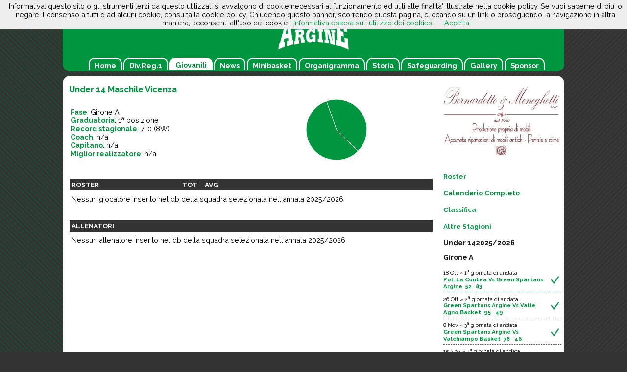

--- FILE ---
content_type: text/html; charset=UTF-8
request_url: http://www.arginebasket.it/team.php?tt=6352&action=view&obj=5558&eid=4
body_size: 4740
content:
<?xml encoding="utf-8" version="1.0"?>
<!DOCTYPE html PUBLIC "-//W3C//DTD XHTML 1.1//EN" 
"http://www.w3.org/TR/xhtml11/DTD/xhtml11.dtd">
<html xmlns="http://www.w3.org/1999/xhtml" xml:lang="it" xmlns:fb="http://www.facebook.com/2008/fbml" xmlns:og="http://opengraphprotocol.org/schema/" >  
<head>

 <meta http-equiv="Content-Type" content="text/html;
charset=UTF-8" />
<link rel="icon" 
      type="image/png" 
      href="favicon.ico" />
	<meta name="robots" content="index, follow" />
	<link rel="shortcut icon" href="/favicon.ico" type="image/x-icon" />
  

<meta 
  name="description" 
  content="A.S.D. Nuovo G.S. L'Argine Basket 2001: Risultati delle squadre, news, classifiche, profili giocatori [Powered by playBASKET.it]" 
/>
<meta 
  name="keywords" 
  content="A.S.D. Nuovo G.S. L'Argine Basket 2001,basket,pallacanestro,campionato,squadre,giovanili"
/>


<meta property="og:title" content="U14 Silver Provinciale" /> 
<meta property="og:type" content="article" />
  <meta property="og:image" content="http://www.arginebasket.it/images/custom/logo-square.png" />
  <link rel="image_src" href="http://www.arginebasket.it/images/custom/logo-square.png" />
<meta property="og:site_name" content="A.S.D. Nuovo G.S. L'Argine Basket 2001" />
<meta property="og:description" content="A.S.D. Nuovo G.S. L'Argine Basket 2001: Risultati delle squadre, news, classifiche, profili giocatori [Powered by playBASKET.it]" /> 
  


	<link rel='stylesheet' type='text/css' href='http://www.arginebasket.it/min/?g=ps.common.css' media='screen' />  

  <link href='http://fonts.googleapis.com/css?family=Raleway:400,700,100' rel='stylesheet' type='text/css' />
<meta http-equiv='X-UA-Compatible' content='IE=9,10,11' />
<meta name='viewport' content='width=device-width, initial-scale=1' />  

	
  
  <script type="text/javascript" src="https://apis.google.com/js/plusone.js"></script>
  
  <script type='text/javascript' src='http://www.arginebasket.it/min/?g=ps.common.js'></script>

<title>A.S.D. Nuovo G.S. L'Argine Basket 2001</title>
</head>
<body>

	<!-- header -->
		<div id="header">
			
    

  
<div id='menu'>

  <a href='http://www.arginebasket.it' rel='home'>  
    <div id='logo_header'><img src='http://www.arginebasket.it/images/custom/logo-header.png'></div>
  </a>  
  <label for='headingTitle' class='headingTitle'><span></span><span></span><span></span></label>
  <input type='checkbox' id='headingTitle' role='button' />  
  <ul>

      <li><a href='http://www.arginebasket.it/index.php' title="Home">Home</a>
      </li>
      <li><a href='team.php?eid=4&amp;obj=203&amp;action=view&amp;mod=hm' title="Div.Reg.1">Div.Reg.1</a>
      </li>
      <li><a href='club.php?action=listall&amp;eid=4&amp;exteid=3&amp;extobj=182&amp;seniority=J' class="active" title="Giovanili">Giovanili</a>
      </li>
      <li><a href='news.php' title="News">News</a>
      </li>
      <li><a href='list.php?type=1&amp;eid=1&amp;obj=3&amp;lang=it' title="Minibasket">Minibasket</a>
      </li>
      <li><a href='view.php?type=4&amp;eid=1&amp;obj=1&amp;id=1&amp;lang=it' title="Organigramma">Organigramma</a>
      </li>
      <li><a href='view.php?type=4&amp;eid=1&amp;obj=1&amp;id=2&amp;lang=it' title="Storia">Storia</a>
      </li>
      <li><a href='view.php?type=4&amp;eid=1&amp;obj=1&amp;id=50&amp;lang=it' title="Safeguarding">Safeguarding</a>
      </li>
      <li><a href='https://www.instagram.com/arginebasket/' title="Gallery">Gallery</a>
      </li>
      <li><a href='sponsor.php' title="Sponsor">Sponsor</a>
      </li>    </ul>
    
  
  </div>  
  <script type="text/javascript">
    var subMenu = 1;
  </script>	</div>
  	<div class="colmask dualcol">
    	<div class="colmid">
  		<div class="colleft">
			  <div class="col1">				
          
<div class='team_item first_item'>
	<h3 class='headline_title'>Under 14 Maschile Vicenza
      </h3>
	<ul>
		<li><a href="calendar.php?lt=3&team=5558&lc=U14&season=2026&lg=1"><b>Fase</b></a>: <i>Girone A</i></li>
		<li><a href="standings.php?lt=3&team=5558&lc=U14&season=2026&lg=1"><b>Graduatoria</b></a>: <i>1&ordf; posizione</i></li>
		<li><b>Record stagionale</b>: <i>7-0 (8W)</i></li>
		<li><b>Coach</b>: <i>n/a</i></li>
		<li><b>Capitano</b>: <i>n/a</i></li>
		<li><a href='#players'><b>Miglior realizzatore</b></a>: <i>n/a</i>
    </li>
	</ul>
        <script type='text/javascript' src='https://www.gstatic.com/charts/loader.js'></script>
        <script type='text/javascript'>
        google.charts.load('current', {'packages':['corechart']});
        google.charts.setOnLoadCallback(drawChart);

          function drawChart() {

            var data = google.visualization.arrayToDataTable([
              [' ', ' '],
              ['Vinte in casa', 4],
              ['Vinte in trasferta', 3],
              ['Perse in trasferta', 0],
              ['Perse in casa', 0]
            ]);

            var options = {
              
              legend: 'none',

              pieStartAngle: 135,
              pieSliceText: 'none',
              slices: {
                0: { color: '00963f' },
                1: { color: '00963f' },
                2: { color: '#ddd' },
                3: { color: '#ddd' }
              }
            };

            var chart = new google.visualization.PieChart(document.getElementById('piechart'));

            chart.draw(data, options);
          }
        </script>
        <div id='piechart' style='margin-top: -40px;'></div>
</div>
<div id="players">


<table class='leagueTeams' cellpadding=0 cellspacing=0>
  <thead style='margin-bottom: 10px;'>
    <tr>
      <th width='30%' class='tableTitle'>
        Roster
      </th>
      <th width='6%' style='text-align: center;'>
        Tot
      </th>
      <th width='6%' style='text-align: center;'>
        Avg
      </th>
      <th colspan=3 width='8%'>
        &nbsp;
      </th>
      <th width='42%'>
        &nbsp;
      </th>    
      <th colspan=3 width='8%'>
        &nbsp;
      </th>
    </tr>
  </thead>
  <tbody>
    <tr><td class='profileName' colspan=11>Nessun giocatore inserito nel db della squadra selezionata
  		nell'annata 2025/2026</td></tr>
  </tbody>
</table>
<table class='leagueTeams' cellpadding=0 cellspacing=0>
  <thead style='margin-bottom: 10px;'>
    <tr>
      <th width='30%' class='tableTitle'>
        Allenatori
      </th>
      <th colspan=4 width='8%'>
        &nbsp;
      </th>
      <th width='42%'>
        &nbsp;
      </th>
      <th colspan=3 width='8%'>
        &nbsp;
      </th>
    </tr>
  </thead>
  <tbody>
    <tr style='padding: 6px;'><td class='profileName' colspan=11>Nessun allenatore inserito nel db della squadra selezionata
		nell'annata 2025/2026</td></tr>
  </tbody>
</table>
  <div id='playerSuggest' style='display:none;' title='Impossibile Segnalare Link'>
    Per poter segnalare il link devi prima effettuare il login
  </div>
</div>





        </div>
        <div class="col2">
          <div class='sponsor' style='padding-top: 0px; margin-top: 12px;'>

        <img src='images/custom/sponsor/benardotto_meneghetti_thumb.jpg' title='Bernardotto & Meneghetti' /></div>

            <div class='team_menu'>
              <ul>
                <li><a href='team.php?obj=5558&mod=rs&action=view&eid=4'>Roster</a></li>
                <li><a href='calendar.php?lt=3&team=5558&lc=U14&season=2026&lg=1'>Calendario Completo</a></li>
                <li><a href='standings.php?lt=3&team=5558&lc=U14&season=2026&lg=1'>Classifica</a></li>
                <li><a href='javascript:void();' id='changeSeasonDialogAnchor'>Altre Stagioni</a>
                  <script type='text/javascript'>
                    var changeSeasonDialog = 1;
                  </script>
                  <div id='changeSeasonDialog' style='display:none;'>
                    <ul>
                      <li><a href='team.php?exteid=3&extobj=182&season=2025&action=listall&eid=4'>2024/2025</a></li>
                      <li><a href='team.php?exteid=3&extobj=182&season=2024&action=listall&eid=4'>2023/2024</a></li>
                      <li><a href='team.php?exteid=3&extobj=182&season=2023&action=listall&eid=4'>2022/2023</a></li>
                      <li><a href='team.php?exteid=3&extobj=182&season=2022&action=listall&eid=4'>2021/2022</a></li>
                      <li><a href='team.php?exteid=3&extobj=182&season=2021&action=listall&eid=4'>2020/2021</a></li>
                      <li><a href='team.php?exteid=3&extobj=182&season=2020&action=listall&eid=4'>2019/2020</a></li>
                      <li><a href='team.php?exteid=3&extobj=182&season=2019&action=listall&eid=4'>2018/2019</a></li>
                      <li><a href='team.php?exteid=3&extobj=182&season=2018&action=listall&eid=4'>2017/2018</a></li>
                      <li><a href='team.php?exteid=3&extobj=182&season=2017&action=listall&eid=4'>2016/2017</a></li>
                      <li><a href='team.php?exteid=3&extobj=182&season=2016&action=listall&eid=4'>2015/2016</a></li>
                      <li><a href='team.php?exteid=3&extobj=182&season=2015&action=listall&eid=4'>2014/2015</a></li>
                      <li><a href='team.php?exteid=3&extobj=182&season=2014&action=listall&eid=4'>2013/2014</a></li>
                      <li><a href='team.php?exteid=3&extobj=182&season=2013&action=listall&eid=4'>2012/2013</a></li>
                      <li><a href='team.php?exteid=3&extobj=182&season=2012&action=listall&eid=4'>2011/2012</a></li>
                      <li><a href='team.php?exteid=3&extobj=182&season=2011&action=listall&eid=4'>2010/2011</a></li>
                      <li><a href='team.php?exteid=3&extobj=182&season=2010&action=listall&eid=4'>2009/2010</a></li>
                      <li><a href='team.php?exteid=3&extobj=182&season=2009&action=listall&eid=4'>2008/2009</a></li>
                      <li><a href='team.php?exteid=3&extobj=182&season=2006&action=listall&eid=4'>2005/2006</a></li>
                      <li><a href='team.php?exteid=3&extobj=182&action=listall&eid=4'>-1/</a></li>
                    </ul>
                  </div>
                </li>      
              </ul>
            </div>      
            <div class='pane_title'>Under 14<span>2025/2026</span></div>            <script type='text/javascript'>
              var slidingMatchList = 1;
              var slidingMatchKey = 0;
            </script>

              <div id='slidingPanelMask'>      
                <div id='slidingMatchList'>
                  <div id='slidingMatchList-0' class='slidingMatchActive slidingMatchPanel'>
                    <div class='pane_title'>Girone A
                    </div>
            <ul class='match_team_list'>
      	        <li>
                  <div class='match_date_round'>18 Ott &raquo; 1<sup>a</sup> giornata di andata
                  </div>
                  <div class='match_list_item'>
                    
                    <div class='match_result_icon'> 
                      <img src='http://www.arginebasket.it/images/icons/match/match_won.png' alt='W' title='Gara Vinta' />
                    </div><a href="http://www.arginebasket.it/match.php?obj=826985&exteid=4&extobj=5558">Pol. La Contea Vs Green Spartans Argine &nbsp;52 &nbsp; 83</a>
                  </div>
                </li>
      	        <li>
                  <div class='match_date_round'>26 Ott &raquo; 2<sup>a</sup> giornata di andata
                  </div>
                  <div class='match_list_item'>
                    
                    <div class='match_result_icon'> 
                      <img src='http://www.arginebasket.it/images/icons/match/match_won.png' alt='W' title='Gara Vinta' />
                    </div><a href="http://www.arginebasket.it/match.php?obj=826991&exteid=4&extobj=5558">Green Spartans Argine Vs Valle Agno Basket &nbsp;95 &nbsp; 49</a>
                  </div>
                </li>
      	        <li>
                  <div class='match_date_round'>8 Nov &raquo; 3<sup>a</sup> giornata di andata
                  </div>
                  <div class='match_list_item'>
                    
                    <div class='match_result_icon'> 
                      <img src='http://www.arginebasket.it/images/icons/match/match_won.png' alt='W' title='Gara Vinta' />
                    </div><a href="http://www.arginebasket.it/match.php?obj=826996&exteid=4&extobj=5558">Green Spartans Argine Vs Valchiampo Basket &nbsp;78 &nbsp; 46</a>
                  </div>
                </li>
      	        <li>
                  <div class='match_date_round'>15 Nov &raquo; 4<sup>a</sup> giornata di andata
                  </div>
                  <div class='match_list_item'>
                    
                    <div class='match_result_icon'> 
                      <img src='http://www.arginebasket.it/images/icons/match/match_won.png' alt='W' title='Gara Vinta' />
                    </div><a href="http://www.arginebasket.it/match.php?obj=827003&exteid=4&extobj=5558">Green Spartans Altavilla Vs Green Spartans Argine &nbsp;54 &nbsp; 69</a>
                  </div>
                </li>
      	        <li>
                  <div class='match_date_round'>29 Nov &raquo; 5<sup>a</sup> giornata di andata
                  </div>
                  <div class='match_list_item'>
                    
                    <div class='match_result_icon'> 
                      <img src='http://www.arginebasket.it/images/icons/match/match_won.png' alt='W' title='Gara Vinta' />
                    </div><a href="http://www.arginebasket.it/match.php?obj=827009&exteid=4&extobj=5558">Green Spartans Argine Vs Basket Marano V.no &nbsp;82 &nbsp; 35</a>
                  </div>
                </li>
      	        <li>
                  <div class='match_date_round'>13 Dic &raquo; 1<sup>a</sup> giornata di ritorno
                  </div>
                  <div class='match_list_item'>
                    
                    <div class='match_result_icon'> 
                      <img src='http://www.arginebasket.it/images/icons/match/match_won.png' alt='W' title='Gara Vinta' />
                    </div><a href="http://www.arginebasket.it/match.php?obj=826986&exteid=4&extobj=5558">Green Spartans Argine Vs Pol. La Contea &nbsp;85 &nbsp; 52</a>
                  </div>
                </li>
      	        <li>
                  <div class='match_date_round'>10 Gen &raquo; 2<sup>a</sup> giornata di ritorno
                  </div>
                  <div class='match_list_item'>
                    
                    <div class='match_result_icon'> 
                      <img src='http://www.arginebasket.it/images/icons/match/match_won.png' alt='W' title='Gara Vinta' />
                    </div><a href="http://www.arginebasket.it/match.php?obj=826992&exteid=4&extobj=5558">Valle Agno Basket Vs Green Spartans Argine &nbsp;43 &nbsp; 75</a>
                  </div>
                </li>
      	        <li class='pre_match'>
                  <div class='match_date_round'>17 Gen &raquo; 3<sup>a</sup> giornata di ritorno
                  </div>
                  <div class='match_list_item'>
                    
                    <div class='match_result_icon'>
                      <img src='http://www.arginebasket.it/images/icons/match/match_coming_up.png' alt='-' title='Gara da Disputare' />
                    </div><a href="http://www.arginebasket.it/match.php?obj=826999&exteid=4&extobj=5558">Valchiampo Basket Vs Green Spartans Argine &nbsp; &nbsp; </a>
                  </div>
                </li>
      	        <li class='pre_match'>
                  <div class='match_date_round'>25 Gen &raquo; 4<sup>a</sup> giornata di ritorno
                  </div>
                  <div class='match_list_item'>
                    
                    <div class='match_result_icon'>
                      <img src='http://www.arginebasket.it/images/icons/match/match_coming_up.png' alt='-' title='Gara da Disputare' />
                    </div><a href="http://www.arginebasket.it/match.php?obj=827006&exteid=4&extobj=5558">Green Spartans Argine Vs Green Spartans Altavilla &nbsp; &nbsp; </a>
                  </div>
                </li>
      	        <li class='pre_match'>
                  <div class='match_date_round'>7 Feb &raquo; 5<sup>a</sup> giornata di ritorno
                  </div>
                  <div class='match_list_item'>
                    
                    <div class='match_result_icon'>
                      <img src='http://www.arginebasket.it/images/icons/match/match_coming_up.png' alt='-' title='Gara da Disputare' />
                    </div><a href="http://www.arginebasket.it/match.php?obj=827012&exteid=4&extobj=5558">Basket Marano V.no Vs Green Spartans Argine &nbsp; &nbsp; </a>
                  </div>
                </li>
            </ul>
                  </div>    </div>
              </div> 
        </div>
      </div>
    </div>			
	</div>
      	<div id="tailer">
		    <div class='login_button'>


      <a id='loginDialogAnchor' href='javascript:void(0);'><img class='login_anchor image_button' src='http://www.arginebasket.it/images/icons/actions/login_off.png' alt='login' /></a><div id='header_login_box'>
<form action="http://www.arginebasket.it/login.php" name="loginbox" method="post">
  <p style='font-style: italic; font-weight: bold;'>Area ad accesso limitato</p>
  <div class='login_input'>
    <div style='float: left; clear: both; width: 100%;'><label style='float: left; width: 100px; font-size: 0.9em; margin-top 2px;'>Username: </label><input style='float: left; width: 160px;' type="text" name="u_name" /></div>
    <div style='float: left; clear: both; margin-top: 12px; width: 100%;'><label style='float: left; width: 100px; font-size: 0.9em; margin-top 4px;'>Password: </label><input style='float: left; width: 160px;' type="password" name="u_pass" /></div>
  </div>
  <div class='login_button'>
    <input style='margin: 20px 20px 0 0; float: right;' type="submit" name="submitLogin" value="Login" />    
  </div>
</form>

</div>
    </div>
  	<p><b>A.S.D. Nuovo G.S. L'Argine Basket 2001</b> <i>powered by <a href="http://www.playbasket.it" alt='playBASKET.it' title='playBASKET.it' target='blank'>playBASKET.it</a>
     &raquo; Servizio <a href='http://www.playbasket.it/siti-internet-per-societa-di-basket' title='Siti internet per societ&agrave; di basket'>Siti Internet per Societ&agrave; di Basket</a></i></p>
     
  	
	</div>

    
  <script type='text/javascript' src='http://www.arginebasket.it/js/cookiechoices.js' ></script>  
  <script type='text/javascript'>
    document.addEventListener('DOMContentLoaded', function(event) {
      cookieChoices.showCookieConsentBar("Informativa: questo sito o gli strumenti terzi da questo utilizzati si avvalgono di cookie necessari al funzionamento ed utili alle finalita' illustrate nella cookie policy. Se vuoi saperne di piu' o negare il consenso a tutti o ad alcuni cookie, consulta la cookie policy. Chiudendo questo banner, scorrendo questa pagina, cliccando su un link o proseguendo la navigazione in altra maniera, acconsenti all'uso dei cookie.",
          'Accetta', "Informativa estesa sull'utilizzo dei cookies", 'http://www.arginebasket.it/cookie.php');
    });
  </script>
    
  <script type='text/javascript'>startSiteFX();</script>
  <script async src="https://www.googletagmanager.com/gtag/js?id=UA-6993607-7"></script>
<script>
  window.dataLayer = window.dataLayer || [];
  function gtag(){dataLayer.push(arguments);}
  gtag('js', new Date());

  gtag('config', 'UA-6993607-7');
</script>  
  
<div id="fb-root"></div>
<script>(function(d, s, id) {
  var js, fjs = d.getElementsByTagName(s)[0];
  if (d.getElementById(id)) return;
  js = d.createElement(s); js.id = id;
  js.src = "//connect.facebook.net/it_IT/sdk.js#xfbml=1&version=v2.4&appId=134779449897298";
  fjs.parentNode.insertBefore(js, fjs);
}(document, 'script', 'facebook-jssdk'));</script>

</body>
</html>

--- FILE ---
content_type: text/css; charset=UTF-8
request_url: http://www.arginebasket.it/min/?g=ps.common.css
body_size: 15103
content:
body{margin:0;padding:0;border:0;width:98%;font-size:0.8em !important;margin-left:1%;margin-right:1%;.colleft div.sponsor
img{width:100%}}@media screen and (min-width: 480px){body{margin:0;padding:0;border:0;width:98%;font-size:0.8em !important;margin-left:1%;margin-right:1%}}@media screen and (min-width: 600px){body{margin:0;padding:0;border:0;width:98%;font-size:0.8em !important;margin-left:1%;margin-right:1%}}@media screen and (min-width: 768px){body{margin:0;padding:0;border:0;width:98%;font-size:0.8em !important;margin-left:1%;margin-right:1%}}@media screen and (min-width: 768px){body{margin:0;padding:0;border:0;width:98%;font-size:0.8em !important;margin-left:1%;margin-right:1%}}@media screen and (min-width: 1024px){body{margin:0;padding:0;border:0;width:90%;font-size:0.9em !important;margin-left:5%;margin-right:5%}.colleft div.sponsor
img{width:90%}}@media screen and (min-width: 1200px){body{margin:0;padding:0;border:0;width:80%;min-width:600px;font-size:0.9em !important;margin-left:10%;margin-right:10%}.colleft div.sponsor
img{width:80%}}a{}a:hover{text-decoration:none;background-color:transparent}a:hover
img{background-color:transparent}h1,h2,h3{margin:.8em 0 .2em 0;padding:0}p{margin:.4em 0 .8em 0;padding:0}img{margin:10px
0 5px}#ads
img{display:block;padding-top:10px}a.image_anchor:hover{background-color:transparent}#header{background-color:#fff;clear:both;float:left;width:100%}#header{background-repeat:no-repeat no-repeat;border-radius:15px;margin-top:15px}#header p,
#header h1,
#header
h2{padding:.4em 15px 0 15px;margin:0}#header
ul{clear:left;float:left;width:100%;height:1.65em;list-style:none;margin:10px
0 0 0;padding:0}#header ul
li{display:inline;list-style:none;margin:0;padding:0}#header ul li
a{display:block;float:left;margin:0
0 0 1px;padding:3px
10px;text-align:center;text-decoration:none;position:relative;left:15px;line-height:1.3em}#header ul li a:hover{}#header ul li a.active,
#header ul li a.active:hover{font-weight:bold}#header ul li a
span{display:block}#header
.login_button{margin-top:-30px}#header .login_button img, #tailer .login_button
img{margin:2px
4px 2px 0px;float:right;border:0;width:24px}#tailer
.login_button{float:right}#header_login_box{display:none}#header
div.visitCounters{float:right;font-style:italic;font-size:0.9em;margin-right:12px}#layoutdims{height:39px;clear:both;margin:0;padding:6px
15px !important;text-align:right}.colmask{position:relative;clear:both;float:left;width:99.8%;overflow:hidden;border-radius:15px;margin-top:9px}.colmask
i{font-style:normal}.colmask a, .colmask a:hover{text-decoration:none}.colright,.colmid,.colleft{float:left;width:100%;position:relative}.col1,.col2,.col3{float:left;position:relative;padding:0
0 1em 0;overflow:hidden}.threecol{}.threecol
.colmid{right:25%}.threecol
.colleft{right:50%}.threecol
.col1{width:46%;left:102%}.threecol
.col2{width:24%;left:29.5%;margin-top:6px}.threecol .col2 .fb-like-box{margin-top:16px}.threecol
.col3{width:24%;left:80.5%}.threecol .col3 ul, .threecol .col2
ul{font-size:0.79em;list-style:none;margin-left:-36px}.dualcol{}.dualcol
.colmid{right:25%}.dualcol
.colleft{right:75%}.dualcol
.col1{width:74%;left:100.5%}.dualcol
.col2{width:24%;left:101.5%}.dualcol .col2
ul{font-size:0.79em;list-style:none;margin-left:-36px}.dualcol .col2 .fb-like-box{margin-top:10px}#tailer{clear:both;float:left;width:99.8%;margin-top:9px;margin-bottom:15px;border-radius:15px}#tailer
p{padding:10px;margin:0}div.gallery_tips,{width:100%}div.gallery_tips
img{width:100%}div.gallery_tips a:hover{background-color:transparent}.colmid div.news
div.content_posted_date{text-align:left;font-style:italic;margin:0px
0 12px;0;font-size:0.9em;float:left}.colmid div.news
div.content_closure{text-align:left;width:100%;padding:0;float:left;clear:both}.colmid div.news
object.embedded_video{width:640px;height:385px}.colmid div.news object.embedded_video
embed{width:640px;height:385px}.colmid
div.article{text-align:justify}.colmid
div.signature{text-align:right;font-style:italic}.colmid h1, .colmid
h2{clear:both;margin:15px
0 5px 0}.colmid
h1{font-size:1.5em}.
div.newsCategoryList
h3{font-size:1.8em}.colmid
div.news{text-align:justify;margin:0
4px}.colmid div.news
img.thumb{float:left;margin:0
8px 10px 0;width:128px}.colmid div.news
img.picture{float:left;margin:0
8px 10px 0;width:128px}.colmid div.news
i.sign{text-align:right;display:block}.colmid div.news
.biggersize{font-size:2em}.colmid div.news
div.attachment{margin-top:20px;clear:both}.colmid div.news div.attachment
img{float:none;vertical-align:middle;margin-right:10px}.colmid div.news div.attachment
li{list-style-type:none;clear:both}.colmid div.news div.attachment li
font.views{font-size:10px;float:right;display:block;margin-top:24px}h3.headline_title{margin:0.8em 0 12px 0;width:100%;padding:1px
4px 1px 4px;clear:both}div.pane_title{margin:16px
0 12px 0;width:100%;padding:1px
4px 1px 4px;clear:both;font-size:14px;font-weight:bold}div.team_menu, .dualcol .col2 div.team_menu
ul{width:100%;padding:0;margin:0}div.team_menu ul
li{margin:16px
0 12px 0;width:100%;padding:1px
4px 1px 4px}#changeSeasonDialog ul
li{list-style:none;line-height:1.5em;padding-top:0}#changeSeasonDialog ul li:before{content:"\00BB";padding-right:14px}div.col2
ul.match_team_list{width:100%}div.col2 ul.match_team_list
li{border-bottom:1px dashed #369;padding-bottom:4px;margin-bottom:4px}div.col2 ul.match_team_list
img{height:14px;margin:0
3px -2px 6px}div.col2 ul.match_team_list
div.match_list_item{min-height:16px}div.col2 ul.match_team_list
div.match_result_icon{float:right}div.col2 ul.match_team_list div.match_result_icon
img{margin-right:6px;padding-bottom:6px;height:16px}.social_panel{text-align:center}.external_links ul
li{list-style:none}div.team_sponsors{width:100%;float:left;margin-top:16px}div.team_sponsors
div.team_sponsor_item{width:100%;float:left;border-top:2px dashed #eee;padding-top:12px;padding-bottom:12px}div.team_sponsors
div.team_sponsor_item_first{border:none}div.team_sponsors div.team_sponsor_item
img{max-width:100%}div.team_sponsors div.team_sponsor_item
div{width:50%;float:left;margin:0}div.team_sponsors div.team_sponsor_item div.team_sponsor_item_description
p{text-align:right;padding-right:6px}div.team_sponsor_item_description{text-align:right}div.team_sponsor_item_description
span{font-weight:bold;padding-right:6px}div.sponsor{text-align:center;width:100%;clear:both;padding:20px
0 10px 0}div.sponsor_box{text-align:center;clear:both;margin:0
0 10px 0;display:block;background-color:#ddd;margin-left:auto;margin-right:auto}div.sponsor120x120{float:right;margin:0
0 8px 8px}div.sponsor120x90, #header
div.sponsor120x90{float:left;margin:3px
2px 0 0}div.sponsor120x60{float:left;margin:3px
2px 0 0;width:120px}div.sponsor234x60{float:right;clear:both;margin:0;padding:0}div.profile
img.picture{float:left;width:30%;max-width:256px;margin:2px}div.profile
div{clear:both;margin-top:5px}div.profile
div.onethird{clear:none;float:left;width:33%}div.profile div.onethird
p{padding:2px;font-size:11px}div.profile div.onethird
img{border:2px
solid #369;margin:0
0 16px 0}div.profile div.onethird
img.picture{width:320px;max-width:90%;border:2px
solid #369}div.team_season_title{clear:both;font-weight:bold;font-size:1.2em;text-decoration:none}#leftpane .uiStreamStory
.mainWrapper{margin:0}ul.admin_options
li{line-height:2.5em;padding-top:20px}ul.admin_options li ul
li{list-style:none;line-height:1.5em;padding-top:0}ul.admin_options li ul li:before{content:"\00BB";padding-right:14px}table.stats input, table.stats td
textarea{width:96%}table.stats a.thumb
img{width:30%}.contentManageForm .articleManager
div{float:left;margin-top:8px;width:16%;font-size:9px;font-style:italic;font-weight:bold;text-align:center}.contentManageForm
.articleDisabled{color:#666;background-color:#eee}.contentManageForm .articleDisabled
a{color:#a55;background-color:#eee}.pbVideosList{width:100%;clear:both;text-align:center;margin-top:0}.pbVideosList
div{position:relative;display:inline;width:145px;text-align:center}.pbVideosList .jmedia-video
img{background-color:#FFF;height:105px;margin:20px
5px}.pbVideosList div a:hover{background-color:transparent}#header input[type=checkbox]{display:none}#header #menu input[type=checkbox]:checked~ul{display:block}#header{background-color:#fff}#header
#menu{width:100%;text-align:center}#header
#logo_header{width:14%;max-height:60px;padding:auto}#header #logo_header
img{max-height:100%;max-width:100%;float:left}#header #menu
span.headingTitle{font-size:1.7em;padding-left:1.5%;width:70%;font-weight:400;display:inline-block;line-height:1.1;margin-top:8px;font-weight:light-bold;background-color:#fff;display:inline-block;text-transform:uppercase;text-align:left;background-color:transparent;color:var(--1st-color);text-decoration:none}#header #menu span.headingTitle
span{font-size:0.85em;color:var(--2nd-color)}#header #menu
label.headingTitle{display:none;float:right;height:30px;width:10%;max-width:30px;margin:2px
2% 0 0}#header #menu label.headingTitle
span{display:block;clear:both;background-color:var(--1st-color);width:100%;height:3px;margin-top:8px}@media screen and (max-width: 672px){.dualcol
.col1{display:block;width:100%}.dualcol
.col2{width:100%}}@media screen and (max-width: 480px){.dualcol .col1, .threecol
.col1{display:block;width:100%;margin-left:0}.dualcol .col2, .threecol .col2, .threecol
.col3{width:100%;clear:both;float:left;margin-left:0}.threecol
.colleft{float:left;clear:both;right:0;width:100%}.threecol
.colmid{float:left;clear:both;width:100%;right:0}.threecol .col1, .threecol .col2, .threecol
.col3{left:0}body{-webkit-text-size-adjust:100%;-ms-text-size-adjust:100%}#header input[type=checkbox]{display:none}#header #menu input[type=checkbox]:checked~ul{display:block}#header{margin-top:52px}#header
#logo_header{width:16%;margin:0% 1%;max-height:34px;padding:auto}#header #logo_header
img{margin:1px
0 0 1vw;max-width:100%;max-height:44px}#header #menu
label.headingTitle{display:block}#header
#menu{position:fixed;top:0;left:0;width:100vw;z-index:999;height:45px;background-color:#fff;border-bottom:1px solid #ddd}#header #menu
ul{display:none;list-style-type:none;margin:46px
0 0 0;padding:0;position:absolute}#header #menu
li{margin-bottom:1px}#header #menu ul li, #header #menu li
a{background-color:#fff;color:var(--1st-color);width:100vw;margin:0;padding:0;border-radius:0}#header #menu li
a{float:left;left:0}#header #menu ul li
a.active{background-color:var(--1st-color);color:#fff}#header #menu ul li:last-child
a{border-bottom:2px solid var(--2nd-color)}#header #menu li
ul{display:none}div#layoutdims{border-top:0px solid;background-color:transparent;padding:0
!important;height:20px;margin-bottom:8px}#layoutdims .ticker-wrapper.has-js{margin:0}#header #menu
li{display:inline-block;float:left;margin-right:1px}#header #menu li
a{display:block;min-width:140px;height:50px;text-align:center;line-height:50px;text-decoration:none}#header #menu li:hover
a{}#header #menu li:hover ul
a{height:40px;line-height:40px}#header #menu li:hover ul a:hover{}#header #menu li ul
li{display:block;float:none}#header #menu li ul li
a{width:auto;min-width:100px;padding:0
20px}#header #menu ul li a:hover + .hidden, #header #menu .hidden:hover{display:block}div.coltop_scroll_hider{display:none}#header div#menu
ul{margin-top:46px}}.colleft div.sponsor
img{width:100%;max-width:240px}
/*! jQuery UI - v1.12.1 - 2019-07-22
* http://jqueryui.com
* Includes: draggable.css, core.css, resizable.css, selectable.css, sortable.css, accordion.css, autocomplete.css, menu.css, button.css, controlgroup.css, checkboxradio.css, datepicker.css, dialog.css, progressbar.css, selectmenu.css, slider.css, spinner.css, tabs.css, tooltip.css, theme.css
* To view and modify this theme, visit http://jqueryui.com/themeroller/?scope=&folderName=smoothness&cornerRadiusShadow=8px&offsetLeftShadow=-8px&offsetTopShadow=-8px&thicknessShadow=8px&opacityShadow=30&bgImgOpacityShadow=0&bgTextureShadow=flat&bgColorShadow=aaaaaa&opacityOverlay=30&bgImgOpacityOverlay=0&bgTextureOverlay=flat&bgColorOverlay=aaaaaa&iconColorError=cd0a0a&fcError=cd0a0a&borderColorError=cd0a0a&bgImgOpacityError=95&bgTextureError=glass&bgColorError=fef1ec&iconColorHighlight=2e83ff&fcHighlight=363636&borderColorHighlight=fcefa1&bgImgOpacityHighlight=55&bgTextureHighlight=glass&bgColorHighlight=fbf9ee&iconColorActive=454545&fcActive=212121&borderColorActive=aaaaaa&bgImgOpacityActive=65&bgTextureActive=glass&bgColorActive=ffffff&iconColorHover=454545&fcHover=212121&borderColorHover=999999&bgImgOpacityHover=75&bgTextureHover=glass&bgColorHover=dadada&iconColorDefault=888888&fcDefault=555555&borderColorDefault=d3d3d3&bgImgOpacityDefault=75&bgTextureDefault=glass&bgColorDefault=e6e6e6&iconColorContent=222222&fcContent=222222&borderColorContent=aaaaaa&bgImgOpacityContent=75&bgTextureContent=flat&bgColorContent=ffffff&iconColorHeader=222222&fcHeader=222222&borderColorHeader=aaaaaa&bgImgOpacityHeader=75&bgTextureHeader=highlight_soft&bgColorHeader=cccccc&cornerRadius=4px&fsDefault=1.1em&fwDefault=normal&ffDefault=Verdana%2CArial%2Csans-serif
* Copyright jQuery Foundation and other contributors; Licensed MIT */
.ui-draggable-handle{-ms-touch-action:none;touch-action:none}.ui-helper-hidden{display:none}.ui-helper-hidden-accessible{border:0;clip:rect(0 0 0 0);height:1px;margin:-1px;overflow:hidden;padding:0;position:absolute;width:1px}.ui-helper-reset{margin:0;padding:0;border:0;outline:0;line-height:1.3;text-decoration:none;font-size:100%;list-style:none}.ui-helper-clearfix:before,.ui-helper-clearfix:after{content:"";display:table;border-collapse:collapse}.ui-helper-clearfix:after{clear:both}.ui-helper-zfix{width:100%;height:100%;top:0;left:0;position:absolute;opacity:0;filter:Alpha(Opacity=0)}.ui-front{z-index:100}.ui-state-disabled{cursor:default !important;pointer-events:none}.ui-icon{display:inline-block;vertical-align:middle;margin-top:-.25em;position:relative;text-indent:-99999px;overflow:hidden;background-repeat:no-repeat}.ui-widget-icon-block{left:50%;margin-left:-8px;display:block}.ui-widget-overlay{position:fixed;top:0;left:0;width:100%;height:100%}.ui-resizable{position:relative}.ui-resizable-handle{position:absolute;font-size:0.1px;display:block;-ms-touch-action:none;touch-action:none}.ui-resizable-disabled .ui-resizable-handle,
.ui-resizable-autohide .ui-resizable-handle{display:none}.ui-resizable-n{cursor:n-resize;height:7px;width:100%;top:-5px;left:0}.ui-resizable-s{cursor:s-resize;height:7px;width:100%;bottom:-5px;left:0}.ui-resizable-e{cursor:e-resize;width:7px;right:-5px;top:0;height:100%}.ui-resizable-w{cursor:w-resize;width:7px;left:-5px;top:0;height:100%}.ui-resizable-se{cursor:se-resize;width:12px;height:12px;right:1px;bottom:1px}.ui-resizable-sw{cursor:sw-resize;width:9px;height:9px;left:-5px;bottom:-5px}.ui-resizable-nw{cursor:nw-resize;width:9px;height:9px;left:-5px;top:-5px}.ui-resizable-ne{cursor:ne-resize;width:9px;height:9px;right:-5px;top:-5px}.ui-selectable{-ms-touch-action:none;touch-action:none}.ui-selectable-helper{position:absolute;z-index:100;border:1px
dotted black}.ui-sortable-handle{-ms-touch-action:none;touch-action:none}.ui-accordion .ui-accordion-header{display:block;cursor:pointer;position:relative;margin:2px
0 0 0;padding: .5em .5em .5em .7em;font-size:100%}.ui-accordion .ui-accordion-content{padding:1em
2.2em;border-top:0;overflow:auto}.ui-autocomplete{position:absolute;top:0;left:0;cursor:default}.ui-menu{list-style:none;padding:0;margin:0;display:block;outline:0}.ui-menu .ui-menu{position:absolute}.ui-menu .ui-menu-item{margin:0;cursor:pointer;list-style-image:url("[data-uri]")}.ui-menu .ui-menu-item-wrapper{position:relative;padding:3px
1em 3px .4em}.ui-menu .ui-menu-divider{margin:5px
0;height:0;font-size:0;line-height:0;border-width:1px 0 0 0}.ui-menu .ui-state-focus,
.ui-menu .ui-state-active{margin:-1px}.ui-menu-icons{position:relative}.ui-menu-icons .ui-menu-item-wrapper{padding-left:2em}.ui-menu .ui-icon{position:absolute;top:0;bottom:0;left: .2em;margin:auto 0}.ui-menu .ui-menu-icon{left:auto;right:0}.ui-button{padding: .4em 1em;display:inline-block;position:relative;line-height:normal;margin-right: .1em;cursor:pointer;vertical-align:middle;text-align:center;-webkit-user-select:none;-moz-user-select:none;-ms-user-select:none;user-select:none;overflow:visible}.ui-button,.ui-button:link,.ui-button:visited,.ui-button:hover,.ui-button:active{text-decoration:none}.ui-button-icon-only{width:2em;box-sizing:border-box;text-indent:-9999px;white-space:nowrap}input.ui-button.ui-button-icon-only{text-indent:0}.ui-button-icon-only .ui-icon{position:absolute;top:50%;left:50%;margin-top:-8px;margin-left:-8px}.ui-button.ui-icon-notext .ui-icon{padding:0;width:2.1em;height:2.1em;text-indent:-9999px;white-space:nowrap}input.ui-button.ui-icon-notext .ui-icon{width:auto;height:auto;text-indent:0;white-space:normal;padding: .4em 1em}input.ui-button::-moz-focus-inner,button.ui-button::-moz-focus-inner{border:0;padding:0}.ui-controlgroup{vertical-align:middle;display:inline-block}.ui-controlgroup>.ui-controlgroup-item{float:left;margin-left:0;margin-right:0}.ui-controlgroup>.ui-controlgroup-item:focus,.ui-controlgroup>.ui-controlgroup-item.ui-visual-focus{z-index:9999}.ui-controlgroup-vertical>.ui-controlgroup-item{display:block;float:none;width:100%;margin-top:0;margin-bottom:0;text-align:left}.ui-controlgroup-vertical .ui-controlgroup-item{box-sizing:border-box}.ui-controlgroup .ui-controlgroup-label{padding: .4em 1em}.ui-controlgroup .ui-controlgroup-label
span{font-size:80%}.ui-controlgroup-horizontal .ui-controlgroup-label+.ui-controlgroup-item{border-left:none}.ui-controlgroup-vertical .ui-controlgroup-label+.ui-controlgroup-item{border-top:none}.ui-controlgroup-horizontal .ui-controlgroup-label.ui-widget-content{border-right:none}.ui-controlgroup-vertical .ui-controlgroup-label.ui-widget-content{border-bottom:none}.ui-controlgroup-vertical .ui-spinner-input{width:75%;width:calc( 100% - 2.4em )}.ui-controlgroup-vertical .ui-spinner .ui-spinner-up{border-top-style:solid}.ui-checkboxradio-label .ui-icon-background{box-shadow:inset 1px 1px 1px #ccc;border-radius: .12em;border:none}.ui-checkboxradio-radio-label .ui-icon-background{width:16px;height:16px;border-radius:1em;overflow:visible;border:none}.ui-checkboxradio-radio-label.ui-checkboxradio-checked .ui-icon,
.ui-checkboxradio-radio-label.ui-checkboxradio-checked:hover .ui-icon{background-image:none;width:8px;height:8px;border-width:4px;border-style:solid}.ui-checkboxradio-disabled{pointer-events:none}.ui-datepicker{width:17em;padding: .2em .2em 0;display:none}.ui-datepicker .ui-datepicker-header{position:relative;padding: .2em 0}.ui-datepicker .ui-datepicker-prev,
.ui-datepicker .ui-datepicker-next{position:absolute;top:2px;width:1.8em;height:1.8em}.ui-datepicker .ui-datepicker-prev-hover,
.ui-datepicker .ui-datepicker-next-hover{top:1px}.ui-datepicker .ui-datepicker-prev{left:2px}.ui-datepicker .ui-datepicker-next{right:2px}.ui-datepicker .ui-datepicker-prev-hover{left:1px}.ui-datepicker .ui-datepicker-next-hover{right:1px}.ui-datepicker .ui-datepicker-prev span,
.ui-datepicker .ui-datepicker-next
span{display:block;position:absolute;left:50%;margin-left:-8px;top:50%;margin-top:-8px}.ui-datepicker .ui-datepicker-title{margin:0
2.3em;line-height:1.8em;text-align:center}.ui-datepicker .ui-datepicker-title
select{font-size:1em;margin:1px
0}.ui-datepicker select.ui-datepicker-month,
.ui-datepicker select.ui-datepicker-year{width:45%}.ui-datepicker
table{width:100%;font-size: .9em;border-collapse:collapse;margin:0
0 .4em}.ui-datepicker
th{padding: .7em .3em;text-align:center;font-weight:bold;border:0}.ui-datepicker
td{border:0;padding:1px}.ui-datepicker td span,
.ui-datepicker td
a{display:block;padding: .2em;text-align:right;text-decoration:none}.ui-datepicker .ui-datepicker-buttonpane{background-image:none;margin: .7em 0 0 0;padding:0
.2em;border-left:0;border-right:0;border-bottom:0}.ui-datepicker .ui-datepicker-buttonpane
button{float:right;margin: .5em .2em .4em;cursor:pointer;padding: .2em .6em .3em .6em;width:auto;overflow:visible}.ui-datepicker .ui-datepicker-buttonpane button.ui-datepicker-current{float:left}.ui-datepicker.ui-datepicker-multi{width:auto}.ui-datepicker-multi .ui-datepicker-group{float:left}.ui-datepicker-multi .ui-datepicker-group
table{width:95%;margin:0
auto .4em}.ui-datepicker-multi-2 .ui-datepicker-group{width:50%}.ui-datepicker-multi-3 .ui-datepicker-group{width:33.3%}.ui-datepicker-multi-4 .ui-datepicker-group{width:25%}.ui-datepicker-multi .ui-datepicker-group-last .ui-datepicker-header,
.ui-datepicker-multi .ui-datepicker-group-middle .ui-datepicker-header{border-left-width:0}.ui-datepicker-multi .ui-datepicker-buttonpane{clear:left}.ui-datepicker-row-break{clear:both;width:100%;font-size:0}.ui-datepicker-rtl{direction:rtl}.ui-datepicker-rtl .ui-datepicker-prev{right:2px;left:auto}.ui-datepicker-rtl .ui-datepicker-next{left:2px;right:auto}.ui-datepicker-rtl .ui-datepicker-prev:hover{right:1px;left:auto}.ui-datepicker-rtl .ui-datepicker-next:hover{left:1px;right:auto}.ui-datepicker-rtl .ui-datepicker-buttonpane{clear:right}.ui-datepicker-rtl .ui-datepicker-buttonpane
button{float:left}.ui-datepicker-rtl .ui-datepicker-buttonpane button.ui-datepicker-current,
.ui-datepicker-rtl .ui-datepicker-group{float:right}.ui-datepicker-rtl .ui-datepicker-group-last .ui-datepicker-header,
.ui-datepicker-rtl .ui-datepicker-group-middle .ui-datepicker-header{border-right-width:0;border-left-width:1px}.ui-datepicker .ui-icon{display:block;text-indent:-99999px;overflow:hidden;background-repeat:no-repeat;left: .5em;top: .3em}.ui-dialog{position:absolute;top:0;left:0;padding: .2em;outline:0}.ui-dialog .ui-dialog-titlebar{padding: .4em 1em;position:relative}.ui-dialog .ui-dialog-title{float:left;margin: .1em 0;white-space:nowrap;width:90%;overflow:hidden;text-overflow:ellipsis}.ui-dialog .ui-dialog-titlebar-close{position:absolute;right: .3em;top:50%;width:20px;margin:-10px 0 0 0;padding:1px;height:20px}.ui-dialog .ui-dialog-content{position:relative;border:0;padding: .5em 1em;background:none;overflow:auto}.ui-dialog .ui-dialog-buttonpane{text-align:left;border-width:1px 0 0 0;background-image:none;margin-top: .5em;padding: .3em 1em .5em .4em}.ui-dialog .ui-dialog-buttonpane .ui-dialog-buttonset{float:right}.ui-dialog .ui-dialog-buttonpane
button{margin: .5em .4em .5em 0;cursor:pointer}.ui-dialog .ui-resizable-n{height:2px;top:0}.ui-dialog .ui-resizable-e{width:2px;right:0}.ui-dialog .ui-resizable-s{height:2px;bottom:0}.ui-dialog .ui-resizable-w{width:2px;left:0}.ui-dialog .ui-resizable-se,
.ui-dialog .ui-resizable-sw,
.ui-dialog .ui-resizable-ne,
.ui-dialog .ui-resizable-nw{width:7px;height:7px}.ui-dialog .ui-resizable-se{right:0;bottom:0}.ui-dialog .ui-resizable-sw{left:0;bottom:0}.ui-dialog .ui-resizable-ne{right:0;top:0}.ui-dialog .ui-resizable-nw{left:0;top:0}.ui-draggable .ui-dialog-titlebar{cursor:move}.ui-progressbar{height:2em;text-align:left;overflow:hidden}.ui-progressbar .ui-progressbar-value{margin:-1px;height:100%}.ui-progressbar .ui-progressbar-overlay{background:url("[data-uri]");height:100%;filter:alpha(opacity=25);opacity:0.25}.ui-progressbar-indeterminate .ui-progressbar-value{background-image:none}.ui-selectmenu-menu{padding:0;margin:0;position:absolute;top:0;left:0;display:none}.ui-selectmenu-menu .ui-menu{overflow:auto;overflow-x:hidden;padding-bottom:1px}.ui-selectmenu-menu .ui-menu .ui-selectmenu-optgroup{font-size:1em;font-weight:bold;line-height:1.5;padding:2px
0.4em;margin:0.5em 0 0 0;height:auto;border:0}.ui-selectmenu-open{display:block}.ui-selectmenu-text{display:block;margin-right:20px;overflow:hidden;text-overflow:ellipsis}.ui-selectmenu-button.ui-button{text-align:left;white-space:nowrap;width:14em}.ui-selectmenu-icon.ui-icon{float:right;margin-top:0}.ui-slider{position:relative;text-align:left}.ui-slider .ui-slider-handle{position:absolute;z-index:2;width:1.2em;height:1.2em;cursor:default;-ms-touch-action:none;touch-action:none}.ui-slider .ui-slider-range{position:absolute;z-index:1;font-size: .7em;display:block;border:0;background-position:0 0}.ui-slider.ui-state-disabled .ui-slider-handle,
.ui-slider.ui-state-disabled .ui-slider-range{filter:inherit}.ui-slider-horizontal{height: .8em}.ui-slider-horizontal .ui-slider-handle{top:-.3em;margin-left:-.6em}.ui-slider-horizontal .ui-slider-range{top:0;height:100%}.ui-slider-horizontal .ui-slider-range-min{left:0}.ui-slider-horizontal .ui-slider-range-max{right:0}.ui-slider-vertical{width: .8em;height:100px}.ui-slider-vertical .ui-slider-handle{left:-.3em;margin-left:0;margin-bottom:-.6em}.ui-slider-vertical .ui-slider-range{left:0;width:100%}.ui-slider-vertical .ui-slider-range-min{bottom:0}.ui-slider-vertical .ui-slider-range-max{top:0}.ui-spinner{position:relative;display:inline-block;overflow:hidden;padding:0;vertical-align:middle}.ui-spinner-input{border:none;background:none;color:inherit;padding: .222em 0;margin: .2em 0;vertical-align:middle;margin-left: .4em;margin-right:2em}.ui-spinner-button{width:1.6em;height:50%;font-size: .5em;padding:0;margin:0;text-align:center;position:absolute;cursor:default;display:block;overflow:hidden;right:0}.ui-spinner a.ui-spinner-button{border-top-style:none;border-bottom-style:none;border-right-style:none}.ui-spinner-up{top:0}.ui-spinner-down{bottom:0}.ui-tabs{position:relative;padding: .2em}.ui-tabs .ui-tabs-nav{margin:0;padding: .2em .2em 0}.ui-tabs .ui-tabs-nav
li{list-style:none;float:left;position:relative;top:0;margin:1px
.2em 0 0;border-bottom-width:0;padding:0;white-space:nowrap}.ui-tabs .ui-tabs-nav .ui-tabs-anchor{float:left;padding: .5em 1em;text-decoration:none}.ui-tabs .ui-tabs-nav li.ui-tabs-active{margin-bottom:-1px;padding-bottom:1px}.ui-tabs .ui-tabs-nav li.ui-tabs-active .ui-tabs-anchor,
.ui-tabs .ui-tabs-nav li.ui-state-disabled .ui-tabs-anchor,
.ui-tabs .ui-tabs-nav li.ui-tabs-loading .ui-tabs-anchor{cursor:text}.ui-tabs-collapsible .ui-tabs-nav li.ui-tabs-active .ui-tabs-anchor{cursor:pointer}.ui-tabs .ui-tabs-panel{display:block;border-width:0;padding:1em
1.4em;background:none}.ui-tooltip{padding:8px;position:absolute;z-index:9999;max-width:300px}body .ui-tooltip{border-width:2px}.ui-widget{font-family:Verdana,Arial,sans-serif;font-size:1.1em}.ui-widget .ui-widget{font-size:1em}.ui-widget input,
.ui-widget select,
.ui-widget textarea,
.ui-widget
button{font-family:Verdana,Arial,sans-serif;font-size:1em}.ui-widget.ui-widget-content{border:1px
solid #d3d3d3}.ui-widget-content{border:1px
solid #aaa;background:#fff;color:#222}.ui-widget-content
a{color:#222}.ui-widget-header{border:1px
solid #aaa;background:#ccc url("/css/structure/ui-smoothness/images/ui-bg_highlight-soft_75_cccccc_1x100.png") 50% 50% repeat-x;color:#222;font-weight:bold}.ui-widget-header
a{color:#222}.ui-state-default,
.ui-widget-content .ui-state-default,
.ui-widget-header .ui-state-default,
.ui-button, html .ui-button.ui-state-disabled:hover,
html .ui-button.ui-state-disabled:active{border:1px
solid #d3d3d3;background:#e6e6e6 url("/css/structure/ui-smoothness/images/ui-bg_glass_75_e6e6e6_1x400.png") 50% 50% repeat-x;font-weight:normal;color:#555}.ui-state-default a,
.ui-state-default a:link,
.ui-state-default a:visited,a.ui-button,a:link.ui-button,a:visited.ui-button,.ui-button{color:#555;text-decoration:none}.ui-state-hover,
.ui-widget-content .ui-state-hover,
.ui-widget-header .ui-state-hover,
.ui-state-focus,
.ui-widget-content .ui-state-focus,
.ui-widget-header .ui-state-focus,.ui-button:hover,.ui-button:focus{border:1px
solid #999;background:#dadada url("/css/structure/ui-smoothness/images/ui-bg_glass_75_dadada_1x400.png") 50% 50% repeat-x;font-weight:normal;color:#212121}.ui-state-hover a,
.ui-state-hover a:hover,
.ui-state-hover a:link,
.ui-state-hover a:visited,
.ui-state-focus a,
.ui-state-focus a:hover,
.ui-state-focus a:link,
.ui-state-focus a:visited,a.ui-button:hover,a.ui-button:focus{color:#212121;text-decoration:none}.ui-visual-focus{box-shadow:0 0 3px 1px rgb(94, 158, 214)}.ui-state-active,
.ui-widget-content .ui-state-active,
.ui-widget-header .ui-state-active,a.ui-button:active,.ui-button:active,.ui-button.ui-state-active:hover{border:1px
solid #aaa;background:#fff url("/css/structure/ui-smoothness/images/ui-bg_glass_65_ffffff_1x400.png") 50% 50% repeat-x;font-weight:normal;color:#212121}.ui-icon-background,
.ui-state-active .ui-icon-background{border:#aaa;background-color:#212121}.ui-state-active a,
.ui-state-active a:link,
.ui-state-active a:visited{color:#212121;text-decoration:none}.ui-state-highlight,
.ui-widget-content .ui-state-highlight,
.ui-widget-header .ui-state-highlight{border:1px
solid #fcefa1;background:#fbf9ee url("/css/structure/ui-smoothness/images/ui-bg_glass_55_fbf9ee_1x400.png") 50% 50% repeat-x;color:#363636}.ui-state-checked{border:1px
solid #fcefa1;background:#fbf9ee}.ui-state-highlight a,
.ui-widget-content .ui-state-highlight a,
.ui-widget-header .ui-state-highlight
a{color:#363636}.ui-state-error,
.ui-widget-content .ui-state-error,
.ui-widget-header .ui-state-error{border:1px
solid #cd0a0a;background:#fef1ec url("/css/structure/ui-smoothness/images/ui-bg_glass_95_fef1ec_1x400.png") 50% 50% repeat-x;color:#cd0a0a}.ui-state-error a,
.ui-widget-content .ui-state-error a,
.ui-widget-header .ui-state-error
a{color:#cd0a0a}.ui-state-error-text,
.ui-widget-content .ui-state-error-text,
.ui-widget-header .ui-state-error-text{color:#cd0a0a}.ui-priority-primary,
.ui-widget-content .ui-priority-primary,
.ui-widget-header .ui-priority-primary{font-weight:bold}.ui-priority-secondary,
.ui-widget-content .ui-priority-secondary,
.ui-widget-header .ui-priority-secondary{opacity: .7;filter:Alpha(Opacity=70);font-weight:normal}.ui-state-disabled,
.ui-widget-content .ui-state-disabled,
.ui-widget-header .ui-state-disabled{opacity: .35;filter:Alpha(Opacity=35);background-image:none}.ui-state-disabled .ui-icon{filter:Alpha(Opacity=35)}.ui-icon{width:16px;height:16px}.ui-icon,
.ui-widget-content .ui-icon{background-image:url("/css/structure/ui-smoothness/images/ui-icons_222222_256x240.png")}.ui-widget-header .ui-icon{background-image:url("/css/structure/ui-smoothness/images/ui-icons_222222_256x240.png")}.ui-state-hover .ui-icon,
.ui-state-focus .ui-icon,
.ui-button:hover .ui-icon,
.ui-button:focus .ui-icon{background-image:url("/css/structure/ui-smoothness/images/ui-icons_454545_256x240.png")}.ui-state-active .ui-icon,
.ui-button:active .ui-icon{background-image:url("/css/structure/ui-smoothness/images/ui-icons_454545_256x240.png")}.ui-state-highlight .ui-icon,
.ui-button .ui-state-highlight.ui-icon{background-image:url("/css/structure/ui-smoothness/images/ui-icons_2e83ff_256x240.png")}.ui-state-error .ui-icon,
.ui-state-error-text .ui-icon{background-image:url("/css/structure/ui-smoothness/images/ui-icons_cd0a0a_256x240.png")}.ui-button .ui-icon{background-image:url("/css/structure/ui-smoothness/images/ui-icons_888888_256x240.png")}.ui-icon-blank{background-position:16px 16px}.ui-icon-caret-1-n{background-position:0 0}.ui-icon-caret-1-ne{background-position:-16px 0}.ui-icon-caret-1-e{background-position:-32px 0}.ui-icon-caret-1-se{background-position:-48px 0}.ui-icon-caret-1-s{background-position:-65px 0}.ui-icon-caret-1-sw{background-position:-80px 0}.ui-icon-caret-1-w{background-position:-96px 0}.ui-icon-caret-1-nw{background-position:-112px 0}.ui-icon-caret-2-n-s{background-position:-128px 0}.ui-icon-caret-2-e-w{background-position:-144px 0}.ui-icon-triangle-1-n{background-position:0 -16px}.ui-icon-triangle-1-ne{background-position:-16px -16px}.ui-icon-triangle-1-e{background-position:-32px -16px}.ui-icon-triangle-1-se{background-position:-48px -16px}.ui-icon-triangle-1-s{background-position:-65px -16px}.ui-icon-triangle-1-sw{background-position:-80px -16px}.ui-icon-triangle-1-w{background-position:-96px -16px}.ui-icon-triangle-1-nw{background-position:-112px -16px}.ui-icon-triangle-2-n-s{background-position:-128px -16px}.ui-icon-triangle-2-e-w{background-position:-144px -16px}.ui-icon-arrow-1-n{background-position:0 -32px}.ui-icon-arrow-1-ne{background-position:-16px -32px}.ui-icon-arrow-1-e{background-position:-32px -32px}.ui-icon-arrow-1-se{background-position:-48px -32px}.ui-icon-arrow-1-s{background-position:-65px -32px}.ui-icon-arrow-1-sw{background-position:-80px -32px}.ui-icon-arrow-1-w{background-position:-96px -32px}.ui-icon-arrow-1-nw{background-position:-112px -32px}.ui-icon-arrow-2-n-s{background-position:-128px -32px}.ui-icon-arrow-2-ne-sw{background-position:-144px -32px}.ui-icon-arrow-2-e-w{background-position:-160px -32px}.ui-icon-arrow-2-se-nw{background-position:-176px -32px}.ui-icon-arrowstop-1-n{background-position:-192px -32px}.ui-icon-arrowstop-1-e{background-position:-208px -32px}.ui-icon-arrowstop-1-s{background-position:-224px -32px}.ui-icon-arrowstop-1-w{background-position:-240px -32px}.ui-icon-arrowthick-1-n{background-position:1px -48px}.ui-icon-arrowthick-1-ne{background-position:-16px -48px}.ui-icon-arrowthick-1-e{background-position:-32px -48px}.ui-icon-arrowthick-1-se{background-position:-48px -48px}.ui-icon-arrowthick-1-s{background-position:-64px -48px}.ui-icon-arrowthick-1-sw{background-position:-80px -48px}.ui-icon-arrowthick-1-w{background-position:-96px -48px}.ui-icon-arrowthick-1-nw{background-position:-112px -48px}.ui-icon-arrowthick-2-n-s{background-position:-128px -48px}.ui-icon-arrowthick-2-ne-sw{background-position:-144px -48px}.ui-icon-arrowthick-2-e-w{background-position:-160px -48px}.ui-icon-arrowthick-2-se-nw{background-position:-176px -48px}.ui-icon-arrowthickstop-1-n{background-position:-192px -48px}.ui-icon-arrowthickstop-1-e{background-position:-208px -48px}.ui-icon-arrowthickstop-1-s{background-position:-224px -48px}.ui-icon-arrowthickstop-1-w{background-position:-240px -48px}.ui-icon-arrowreturnthick-1-w{background-position:0 -64px}.ui-icon-arrowreturnthick-1-n{background-position:-16px -64px}.ui-icon-arrowreturnthick-1-e{background-position:-32px -64px}.ui-icon-arrowreturnthick-1-s{background-position:-48px -64px}.ui-icon-arrowreturn-1-w{background-position:-64px -64px}.ui-icon-arrowreturn-1-n{background-position:-80px -64px}.ui-icon-arrowreturn-1-e{background-position:-96px -64px}.ui-icon-arrowreturn-1-s{background-position:-112px -64px}.ui-icon-arrowrefresh-1-w{background-position:-128px -64px}.ui-icon-arrowrefresh-1-n{background-position:-144px -64px}.ui-icon-arrowrefresh-1-e{background-position:-160px -64px}.ui-icon-arrowrefresh-1-s{background-position:-176px -64px}.ui-icon-arrow-4{background-position:0 -80px}.ui-icon-arrow-4-diag{background-position:-16px -80px}.ui-icon-extlink{background-position:-32px -80px}.ui-icon-newwin{background-position:-48px -80px}.ui-icon-refresh{background-position:-64px -80px}.ui-icon-shuffle{background-position:-80px -80px}.ui-icon-transfer-e-w{background-position:-96px -80px}.ui-icon-transferthick-e-w{background-position:-112px -80px}.ui-icon-folder-collapsed{background-position:0 -96px}.ui-icon-folder-open{background-position:-16px -96px}.ui-icon-document{background-position:-32px -96px}.ui-icon-document-b{background-position:-48px -96px}.ui-icon-note{background-position:-64px -96px}.ui-icon-mail-closed{background-position:-80px -96px}.ui-icon-mail-open{background-position:-96px -96px}.ui-icon-suitcase{background-position:-112px -96px}.ui-icon-comment{background-position:-128px -96px}.ui-icon-person{background-position:-144px -96px}.ui-icon-print{background-position:-160px -96px}.ui-icon-trash{background-position:-176px -96px}.ui-icon-locked{background-position:-192px -96px}.ui-icon-unlocked{background-position:-208px -96px}.ui-icon-bookmark{background-position:-224px -96px}.ui-icon-tag{background-position:-240px -96px}.ui-icon-home{background-position:0 -112px}.ui-icon-flag{background-position:-16px -112px}.ui-icon-calendar{background-position:-32px -112px}.ui-icon-cart{background-position:-48px -112px}.ui-icon-pencil{background-position:-64px -112px}.ui-icon-clock{background-position:-80px -112px}.ui-icon-disk{background-position:-96px -112px}.ui-icon-calculator{background-position:-112px -112px}.ui-icon-zoomin{background-position:-128px -112px}.ui-icon-zoomout{background-position:-144px -112px}.ui-icon-search{background-position:-160px -112px}.ui-icon-wrench{background-position:-176px -112px}.ui-icon-gear{background-position:-192px -112px}.ui-icon-heart{background-position:-208px -112px}.ui-icon-star{background-position:-224px -112px}.ui-icon-link{background-position:-240px -112px}.ui-icon-cancel{background-position:0 -128px}.ui-icon-plus{background-position:-16px -128px}.ui-icon-plusthick{background-position:-32px -128px}.ui-icon-minus{background-position:-48px -128px}.ui-icon-minusthick{background-position:-64px -128px}.ui-icon-close{background-position:-80px -128px}.ui-icon-closethick{background-position:-96px -128px}.ui-icon-key{background-position:-112px -128px}.ui-icon-lightbulb{background-position:-128px -128px}.ui-icon-scissors{background-position:-144px -128px}.ui-icon-clipboard{background-position:-160px -128px}.ui-icon-copy{background-position:-176px -128px}.ui-icon-contact{background-position:-192px -128px}.ui-icon-image{background-position:-208px -128px}.ui-icon-video{background-position:-224px -128px}.ui-icon-script{background-position:-240px -128px}.ui-icon-alert{background-position:0 -144px}.ui-icon-info{background-position:-16px -144px}.ui-icon-notice{background-position:-32px -144px}.ui-icon-help{background-position:-48px -144px}.ui-icon-check{background-position:-64px -144px}.ui-icon-bullet{background-position:-80px -144px}.ui-icon-radio-on{background-position:-96px -144px}.ui-icon-radio-off{background-position:-112px -144px}.ui-icon-pin-w{background-position:-128px -144px}.ui-icon-pin-s{background-position:-144px -144px}.ui-icon-play{background-position:0 -160px}.ui-icon-pause{background-position:-16px -160px}.ui-icon-seek-next{background-position:-32px -160px}.ui-icon-seek-prev{background-position:-48px -160px}.ui-icon-seek-end{background-position:-64px -160px}.ui-icon-seek-start{background-position:-80px -160px}.ui-icon-seek-first{background-position:-80px -160px}.ui-icon-stop{background-position:-96px -160px}.ui-icon-eject{background-position:-112px -160px}.ui-icon-volume-off{background-position:-128px -160px}.ui-icon-volume-on{background-position:-144px -160px}.ui-icon-power{background-position:0 -176px}.ui-icon-signal-diag{background-position:-16px -176px}.ui-icon-signal{background-position:-32px -176px}.ui-icon-battery-0{background-position:-48px -176px}.ui-icon-battery-1{background-position:-64px -176px}.ui-icon-battery-2{background-position:-80px -176px}.ui-icon-battery-3{background-position:-96px -176px}.ui-icon-circle-plus{background-position:0 -192px}.ui-icon-circle-minus{background-position:-16px -192px}.ui-icon-circle-close{background-position:-32px -192px}.ui-icon-circle-triangle-e{background-position:-48px -192px}.ui-icon-circle-triangle-s{background-position:-64px -192px}.ui-icon-circle-triangle-w{background-position:-80px -192px}.ui-icon-circle-triangle-n{background-position:-96px -192px}.ui-icon-circle-arrow-e{background-position:-112px -192px}.ui-icon-circle-arrow-s{background-position:-128px -192px}.ui-icon-circle-arrow-w{background-position:-144px -192px}.ui-icon-circle-arrow-n{background-position:-160px -192px}.ui-icon-circle-zoomin{background-position:-176px -192px}.ui-icon-circle-zoomout{background-position:-192px -192px}.ui-icon-circle-check{background-position:-208px -192px}.ui-icon-circlesmall-plus{background-position:0 -208px}.ui-icon-circlesmall-minus{background-position:-16px -208px}.ui-icon-circlesmall-close{background-position:-32px -208px}.ui-icon-squaresmall-plus{background-position:-48px -208px}.ui-icon-squaresmall-minus{background-position:-64px -208px}.ui-icon-squaresmall-close{background-position:-80px -208px}.ui-icon-grip-dotted-vertical{background-position:0 -224px}.ui-icon-grip-dotted-horizontal{background-position:-16px -224px}.ui-icon-grip-solid-vertical{background-position:-32px -224px}.ui-icon-grip-solid-horizontal{background-position:-48px -224px}.ui-icon-gripsmall-diagonal-se{background-position:-64px -224px}.ui-icon-grip-diagonal-se{background-position:-80px -224px}.ui-corner-all,.ui-corner-top,.ui-corner-left,.ui-corner-tl{border-top-left-radius:4px}.ui-corner-all,.ui-corner-top,.ui-corner-right,.ui-corner-tr{border-top-right-radius:4px}.ui-corner-all,.ui-corner-bottom,.ui-corner-left,.ui-corner-bl{border-bottom-left-radius:4px}.ui-corner-all,.ui-corner-bottom,.ui-corner-right,.ui-corner-br{border-bottom-right-radius:4px}.ui-widget-overlay{background:#aaa;opacity: .3;filter:Alpha(Opacity=30)}.ui-widget-shadow{-webkit-box-shadow:-8px -8px 8px #aaa;box-shadow:-8px -8px 8px #aaa}.colmid
#album{float:left;width:100%;clear:both}.colmid #album
div.content{display:none;float:right;width:550px}.colmid #album div.content a, .colmid #album div.navigation a, .colmid #album div.download
a{text-decoration:none;color:#777}.colmid #album a:hover{background-color:transparent}.colmid a.thumb:hover{background-color:transparent;color:#006}.colmid #album div.content a:focus, .colmid #album div.content a:hover, .colmid #album div.content a:active, .colmid #album div.download a:hover{text-decoration:underline}.colmid #album
div.controls{margin-top:5px;height:23px}.colmid #album div.controls
a{padding:5px}.colmid #album div.ss-controls{float:left}.colmid #album div.nav-controls{float:right}.colmid #album div.slideshow-container{position:relative;clear:both;height:502px}.colmid #album
div.loader{position:absolute;top:0;left:0;background-image:url('/css/structure/pb-components/loader.gif');background-repeat:no-repeat;background-position:center;width:550px;height:502px}.colmid #album
#slideshow{width:69%}.colmid #album div.slideshow
img{max-width:550px;max-height:502px;margin-left:auto;margin-right:auto;max-width:98%}.colmid #album div.slideshow span.image-wrapper{display:block;position:absolute;top:0;left:0}.colmid #album div.slideshow a.advance-link{display:block;width:550px;height:502px;line-height:502px;text-align:center}.colmid #album div.slideshow a.advance-link:hover, .colmid #album div.slideshow a.advance-link:active, .colmid #album div.slideshow a.advance-link:visited{text-decoration:none}.colmid #album div.slideshow
img{vertical-align:middle;border:1px
solid #ccc}.colmid #album
div.download{float:right;margin-bottom:30px}.colmid #album div.caption-container{position:relative;clear:left;height:75px}.colmid #album span.image-caption{display:block;position:absolute;width:550px;top:0;left:0}.colmid #album
div.caption{padding:12px}.colmid #album div.image-title{font-weight:bold;font-size:1.4em}.colmid #album div.image-desc{line-height:1.3em;padding-top:12px}.colmid #album
div.navigation{}.colmid #album
ul.thumbs{float:left;margin:0;padding:0}.colmid #album ul.thumbs
li{float:left;padding:0;margin:5px
10px 5px 0;list-style:none}.colmid #album
a.thumb{padding:2px;display:block;border:1px
solid #ccc}.colmid #album ul.thumbs li.selected
a.thumb{background:#000}.colmid #album a.thumb:focus{outline:none}.colmid #album ul.thumbs
img{border:none;display:block;width:80px}.colmid #album
div.pagination{clear:both}.colmid #album div.navigation
div.top{margin-bottom:12px;height:11px}.colmid #album div.navigation
div.bottom{margin-top:12px}.colmid #album div.pagination a, .colmid #album div.pagination span.current, .colmid #album div.pagination
span.ellipsis{display:block;float:left;margin-right:2px;padding:4px
7px 2px 7px;border:1px
solid #ccc}.colmid #album div.pagination a:hover{background-color:#eee;text-decoration:none}.colmid #album div.pagination
span.current{font-weight:bold;background-color:#000;border-color:#000;color:#fff}.colmid #album div.pagination
span.ellipsis{border:none;padding:5px
0 3px 2px}.colmid
div.formlayer{margin-bottom:8px;width:100%;clear:both;float:left;position:relative}.colmid div.formlayer
div{float:left}.colmid
div.formcaption{clear:both;float:left;width:21%;padding:2px;margin-bottom:8px}.colmid div.formcaption
a{color:#F7941E}.colmid
div.formarea{float:left;width:78%;padding:0px}.colmid div.formarea
.publish{float:right;margin-right:15%;margin-top:20px;margin-bottom:20px;padding:3px
20px 3px 20px}.colmid div.formarea
input.edit{width:85%}.colmid
div.formauthor{clear:both;float:left;padding:2px;margin-top:5px}.colmid
div.formattachments{clear:both;margin-top:25px;text-align:left}.colmid div.formattachments
div{float:left}.colmid div.formarea #attachmentList
li{list-style:none}.colmid
div.formpublish{clear:both}.colmid div.formarea
input.edit{width:85%}.colmid #attachmentList
input{margin-right:10px}.colmid #attachmentList
li{list-style:none}.colmid
div.iconradio{float:left;display:block}.colmid
textarea{float:left}.colmid
div.buttons{float:left;border:none;margin:0}.colmid div.buttons
img{float:left;clear:both;margin:0}.colmid
font.small{font-size:9px}.colmid
i.mini{font:italic 0.6em}.colmid .little_article, .colmid
.articlePreview{clear:both;border-top:3px solid #bdd;padding:3px
3px 3px 0px}.colmid .little_article a, .colmid .articlePreview a, .colmid .little_article a:visited, .colmid .articlePreview a:visited{color:#005;text-decoration:none;font-weight:bold;font-style:italic}.colmid .little_article img.mini_news, .colmid .articlePreview
img.mini_news{margin:3px
5px 8px 3px;float:left;max-width:90px;height:48px;border:1px
solid #ddd}.colmid .little_article h3, .colmid .articlePreview
h3{font-size:12px;margin:1px
1px 1px 1px;padding:0;font-style:normal}.colmid .little_article font.date, .colmid .articlePreview
font.date{color:#000;font-size:9px}.colmid
.articlePreview{width:48%;clear:none;float:left}.colmid
img.content_caption{margin:0px
0px 3px 0px}.colmid .little_article
img.edit_preview{margin:3px
2px 0px 0px;height:16px;float:right}.colmid
.hidden_article{color:#ccc}.colmid .hidden_article a
h3{text-decoration:line-through}.colmid div.news
div.content_posted_date{text-align:left;font-style:italic;margin:0px
0 12px;0;font-size:0.9em;float:left}.colmid div.news
div.content_closure{text-align:left;width:100%;padding:0;float:left;clear:both}.colmid div.news div.content_closure a:hover{background-color:transparent}.colmid div.news div.content_closure
img.image_button{width:20px}.colmid div.news
object.embedded_video{width:640px;height:385px}.colmid div.news object.embedded_video
embed{width:640px;height:385px}.colmid
div.article{text-align:justify}.colmid
div.signature{text-align:right;font-style:italic}.colmid div.news
h1{text-align:center;font-size:1.8em}.colmid
table.stats{margin:0px;padding:0px;width:98%;text-align:center}.colmid table.stats tr
th{background-color:#ddd}.colmid table.stats tr:nth-child(odd) td{background-color:#eee}.colmid table.stats thead
th{text-align:center;background-color:#333;color:#fff}.colmid table.stats td.divisore, .colmid table.stats
th.divisore{border-right:1px solid #f90}.colmid table.stats
td.sq{text-align:left;width:20%}.colmid table.stats
td.gioc{text-align:left;width:20%}.colmid table.stats
td.pos{font-size:0.8em}.colmid table.stats
td{vertical-align:middle;border:1px
solid #dedede;border-width:0px 1px 1px 0px;font-size:0.9em;font-weight:normal;color:#000}.colmid table.stats tr:last-child
td{border-width:0px 1px 0px 0px}.colmid table.stats tr td:last-child{border-width:0px 0px 1px 0px}.colmid table.stats tr:last-child td:last-child{border-right:1px solid #F90}.colmid table.stats tr:first-child td:first-child{border-width:0px 0px 1px 0px}.colmid table.stats tr:first-child td:last-child{border-width:0px 0px 1px 1px}.colmid table.stats tr.sommario
td{background-color:#ddd;border-top:1px solid #f90;font-weight:bold;font-size:0.8em;color:#005}.colmid table.stats
.moresize{text-align:left;font:bold 1.1em}.colmid table.stats
.tiri{text-align:center}.colmid table.stats thead tr:first-child{background-color:transparent!important}.colmid table.stats
a{font-weight:bold;font-size:1.1em}.colmid table.stats .gioc a:hover{text-decoration:underline;background-color:transparent;color:var(--1st-color)}.colmid div.roundRobin
table.robin_table{font-size:12px;font-weight:bold;margin-top:20px}.colmid div.roundRobin table.robin_table
th{background-color:#eee;padding:6px
0 6px 0;font-size:14px}.colmid div.roundRobin
td.robin_up{border-bottom:2px solid #eee}.colmid div.roundRobin
td.robin_middle{border-right:2px solid #eee}.colmid div.roundRobin
td.robin_down{border-top:2px solid #eee}.colmid div.roundRobin td.robin_up, .colmid div.roundRobin
td.robin_down{padding-left:12px}.colmid div.roundRobin td.robin_up div, .colmid div.roundRobin td.robin_down
div{float:right;padding-right:20px}.colmid
#scores.unselectable{-moz-user-select:none;-khtml-user-select:none;-o-user-select:none}.colmid #scores
div.player{display:inline}.colmid #scores
div.statsSummary{display:block;clear:left;margin:3px
0 0 0;font-size:0.9em}.colmid
div.match_info{text-align:center;margin-bottom:16px}.colmid div.match_info
.biggersize{font-weight:bold}.colmid div.match_info
span.match_num_extra_periods{font-style:italic;font-size:1.1em}#classifica{width:100%}#classifica
tr.selected_team{background-color:#369}#classifica table.stats tr.selected_team td, #classifica table.stats tr.selected_team td
a{color:#fff}#classifica table.stats tr.selected_team td a:hover{background-color:#fff;color:#369}#classifica table a.image_anchor, #players table.leagueTeams td
a.image_anchor{background:none}div.team_picture
img.team_picture{max-width:100%}#players
table.leagueTeams{margin:0px;margin-bottom:24px;margin-left:1%;clear:both;padding:0px;width:98%}#players table.leagueTeams thead tr:first-child{background-color:transparent!important}#players table.leagueTeams thead
th{text-align:center;font-size:0.95em;text-transform:uppercase}#players table.leagueTeams td.divisore, #players table.leagueTeams
th.divisore{border-right:1px solid #f90}#players table.leagueTeams
td.sq{text-align:left;width:20%}#players table.leagueTeams
td.profileName{height:32px}#players table.leagueTeams td.profileName
span.hash_num{font-size:0.7em}#players table.leagueTeams
td.gioc{text-align:left;width:13%}#players table.leagueTeams
td.pos{font-size:0.8em}#players table.leagueTeams
td{vertical-align:middle;border:none;border-width:0px 1px 1px 0px;text-align:left;padding:2px
4px 2px 4px;font-weight:normal;color:#000}#players table.leagueTeams tr:last-child
td{border-width:0px 1px 0px 0px}#players table.leagueTeams tr td:last-child{border-width:0px 0px 1px 0px}#players table.leagueTeams
a{font-weight:bold}#players table.leagueTeams thead th.tableTitle, table.stats
th.tableTitle{text-align:left;padding:4px}#players table.leagueTeams tr:nth-child(odd){background-color:#fff}#players table.leagueTeams tr:nth-child(even){background-color:#f8f8f8}#players
table.stats{overflow:scroll}.col1
div.team_item{clear:both;padding:3px
0 3px 3px}.col1 div.team_item
div{display:block;float:left;width:40%}.col1 div.team_item
ul{clear:both;float:left;width:52%;padding-left:7px}.col1 div.team_item ul a, .col1 div.team_item ul a:hover{font-weight:normal;color:#000}.col1 div.team_item ul a:hover{color:var(--1st-color);background-color:transparent}.col1 div.team_item
li{list-style-type:none}.col1 div.team_item
img.team_picture{float:right;width:46%;padding-bottom:3px}.dualcol .col2 div.team_menu ul li
a{font-size:1.2em;font-weight:bold}.dualcol .col2 div.team_menu ul li a:hover{text-decoration:underline;background-color:transparent;color:var(--1st-color)}@media screen and (max-width: 568px){#classifica .stats th.mobileBreakPoint ~ th, #classifica .stats td.mobileBreakPoint~td{display:none}}div.coltop{width:100%;overflow-x:auto;scroll-snap-align:center;background-color:transparent}div.coltop_scroll_hider{height:14px;background-color:#fff;margin-top:-12px}div.coltop
ul.match_icons{list-style:none;padding:0}div.col2 ul.match_icons, div.col3
ul.match_icons{max-width:98%}ul.match_icons li a, ul.match_icons li a:hover{color:var(--1st-color)}ul.match_icons
li{width:200px;margin:5px
15px;padding:0;height:115px;border-top:2px solid #f1f1f1;text-align:center;float:left;background-color:#fff}div.col2 ul.match_icons li, div.col3 ul.match_icons
li{margin:5px
0;width:98%;height:95px}ul.match_icons li
div.match_team_icon_box{margin-top:5px;width:25%;float:left;font-weight:bold;font-size:0.8em}ul.match_icons li
div.match_result_box{width:50%;float:left;font-size:0.7em;line-height:1.2}ul.match_icons li div.match_result_box
div.match_date{padding:3px
0;width:60%;margin:0
20%;border-radius:0 0 5px 5px;color:#fff;background-color:#f1f1f1;color:#aaa}ul.match_icons li.pre_match div.match_result_box
div.match_date{color:#fff;background-color:var(--1st-color)}ul.match_icons li:hover div.match_result_box
div.match_date{color:var(--1st-color);background-color:#ddd}ul.match_icons li:hover{border-color:#ddd}ul.match_icons
li.pre_match{border-color:var(--1st-color)}ul.match_icons li div.match_result_box
div.match_results{font-size:2.1em;font-weight:bold;padding:10px
0 6px 0}ul.match_icons li div.match_team_icon_box
div.match_team_icon_container{float:left;height:70px;width:100%;text-align:center;color:var(--1st-color)}ul.match_icons li div.match_team_icon_box div.match_team_icon_container
img{width:100%;max-height:80px}ul.match_icons li div.match_team_icon_box div.match_team_icon_container
span{display:inline-block;margin:10px
0 5px 0}ul.match_team_list li div.match_list_item
a{font-weight:bold;text-decoration:none}ul.match_list
li{clear:both}ul.match_list li
span.date_location{text-align:right;float:right;font-style:italic;font-size:0.9em}div.col2 ul.match_team_list
li{width:242px}#slidingPanelMask{overflow:hidden;margin:0
auto}#slidingMatchList
div.slidingMatchPanel{display:none;float:left}#slidingMatchList
div.slidingMatchActive{display:block}#slidingPanelMask
div.pane_title{margin-top:0}#slidingPanelMask div.pane_title
a{font-size:1.5em;text-decoration:none}#slidingPanelMask div.pane_title>span{font-size:0.8em;margin-left:8px}@media screen and (max-width: 480px){.col1 div.team_item
div{width:100%}}:root{--1st-color:#00963f;--2nd-color:#4a5489}body{font-family:'Raleway',sans-serif;background-color:#333;background-image:url('[data-uri]')}a,b{color:#00963f}a:hover{color:#fff;background-color:var(--1st-color)}.social_panel a, .social_panel a:hover, .contact_panel a, .contact_panel
a{background-color:transparent}h1,h2,h3{}p{}img{}#ads
img{}#header{border-bottom:2px solid var(--1st-color);background-color:var(--1st-color);text-align:center}#header p,
#header h1,
#header
h2{}#header
#menu{text-align:center}#header
#logo_header{margin:0% auto}#header
ul{width:inherit;max-width:950px;clear:both;float:none;margin:0
auto}#header ul li
a{color:#fff;font-weight:bold;border:2px
solid #fff;border-bottom:0px solid;border-top-left-radius:12px;border-top-right-radius:12px;padding:5px
10px 1px 10px;margin-right:2px}#header ul li a:hover{background:#1b1718;color:#fff}#header ul li a.active, #header ul li a:hover{color:var(--1st-color);background:#fff;padding-top:4px;padding-bottom:2px}#header ul li a
span{}#layoutdims{border-top:4px solid #var(--1st-color);}#layoutdims
a{color:#4a5489}#layoutdims a:hover{color:#4a5489;text-decoration:underline}.colmask{border-left:1px solid #dedede;border-right:1px solid #dedede}.colright,.colmid,.colleft{}.col1,.col2,.col3{}.threecol{background:#fff}.threecol
.colmid{background:#fff;border-right:1px solid #eee}.threecol
.colleft{background:#fff;border-right:1px solid #eee}.threecol
.col1{}.threecol
.col2{}.threecol
.col3{}.dualcol{background:#fff}.dualcol
.colmid{background:#fff}.dualcol
.colleft{background:#f4f4f4}.dualcol
.col1{}.dualcol
.col2{}div.pane_title{background-color:#FFF;color:#1b1718}#tailer{background-color:#fff;border:1px
solid #dedede}#tailer
p{}h3.headline_title{background-color:var(--1st-color);color:#fff}div.team_item
h3.headline_title{background-color:inherit;color:var(--1st-color)}.colmid a h1:hover{color:#var(--1st-color);}.colmid div.news h1, .colmid div.news center
b.biggersize{color:#var(--1st-color);}div.embedsocial-album
div.pwby1{position:absolute;z-index:10000;height:30px;width:100%;margin-top:40px;background-color:#fff}div.embedsocial-album
div.pwby2{position:absolute;z-index:10000;bottom:30px;height:30px;width:100%;background-color:#fff}#header #menu
span.headingTitle{font-size:1.3em;font-weight:bold}#header #logo_header
img{margin:20px
0 16px 0}@media screen and (max-width: 480px){#header
#menu{background-color:var(--1st-color)}#header #menu label.headingTitle
span{background-color:#fff}#header
#logo_header{width:20%}#header #logo_header
img{margin-top:5px}#header{border-bottom:none}}@media screen and (min-width: 1200px){font-size:1.1em}.ticker-wrapper.has-js{margin:3px
0px 3px 0px;padding:0px
20px;max-width:100%;height:32px;display:block;-webkit-border-radius:15px;-moz-border-radius:15px;border-radius:15px;background-color:#ebeef5;font-size:1em}.ticker{width:100%;height:23px;display:block;position:relative;overflow:hidden;background-color:#ebeef5}.ticker-title{padding-top:6px;color:#1f1f1f;font-weight:bold;background-color:#ebeef5;text-transform:uppercase}.ticker-content{margin:0px;padding-top:9px;position:absolute;color:#f7941e;font-weight:bold;background-color:#ebeef5;overflow:hidden;white-space:nowrap;line-height:1.2em}.ticker-content:focus{none}.ticker-content
a{text-decoration:none;color:#f7941e}.ticker-content a:hover{text-decoration:underline;color:f7941e;background-color:#ebeef5}.ticker-swipe{padding-top:9px;position:absolute;top:0px;background-color:#ebeef5;display:block;width:800px;height:23px}.ticker-swipe
span{margin-left:1px;background-color:#ebeef5;border-bottom:1px solid #4a5489;height:12px;width:7px;display:block}.ticker-controls{padding:8px
0px 0px 0px;list-style-type:none;float:left}.ticker-controls
li{padding:0px;margin-left:5px;float:left;cursor:pointer;height:16px;width:16px;display:block}.ticker-controls li.jnt-play-pause{background-image:url('/css/images/controls.png');background-position:32px 16px}.ticker-controls li.jnt-play-pause.over{background-position:32px 32px}.ticker-controls li.jnt-play-pause.down{background-position:32px 0px}.ticker-controls li.jnt-play-pause.paused{background-image:url('/css/images/controls.png');background-position:48px 16px}.ticker-controls li.jnt-play-pause.paused.over{background-position:48px 32px}.ticker-controls li.jnt-play-pause.paused.down{background-position:48px 0px}.ticker-controls li.jnt-prev{background-image:url('/css/images/controls.png');background-position:0px 16px}.ticker-controls li.jnt-prev.over{background-position:0px 32px}.ticker-controls li.jnt-prev.down{background-position:0px 0px}.ticker-controls li.jnt-next{background-image:url('/css/images/controls.png');background-position:16px 16px}.ticker-controls li.jnt-next.over{background-position:16px 32px}.ticker-controls li.jnt-next.down{background-position:16px 0px}.js-hidden{display:none}.no-js-news{padding:10px
0px 0px 45px;color:#F8F0DB}.left .ticker-swipe{}.left .ticker-controls, .left .ticker-content, .left .ticker-title, .left
.ticker{float:left}.left .ticker-controls{padding-left:6px}.right .ticker-swipe{}.right .ticker-controls, .right .ticker-content, .right .ticker-title, .right
.ticker{float:right}.right .ticker-controls{padding-right:6px}.colmid .little_article, .colmid
.articlePreview{border-top-width:0px;text-align:center}.colmid .little_article a, .colmid .articlePreview a, .colmid .little_article a:visited, .colmid .articlePreview a:visited{color:var(--1st-color)}.colmid .little_article a:hover, .colmid .articlePreview a:hover .colmid .little_article a:hover.continue{background-color:#fff;color:#00963f;color:#1b1718}.colmid .little_article font.date, .colmid .articlePreview
font.date{color:#aaa;font-size:0.8em}.colmid .little_article h3, .colmid .articlePreview
h3{font-size:1.3em;text-align:left}.colmid .little_article p, .colmid .articlePreview
p{font-size:1.2em;text-align:left}.colmid .little_article img.mini_news, .colmid .articlePreview
img.mini_news{border-width:0;float:none;margin:5px
auto;max-width:100%;width:unset;height:unset;max-height:600px}.colmid
div.news{font-size:1.3em}@media screen and (max-width: 480px){.colmid .little_article img.mini_news, .colmid .articlePreview
img.mini_news{max-width:100%}.colmid .little_article h3, .colmid .articlePreview h3, .colmid .little_article p, .colmid .articlePreview
p{text-align:center}}.colmid table.stats tr.sommario
td{border-top:1px solid #00963f;color:#00963f}.colmid table.stats td.divisore, .colmid table.stats
th.divisore{border-right:1px solid #00963f}.colmid div.roundRobin table.robin_table
th{background-color:#eee}.colmid div.roundRobin
td.robin_up{border-bottom:2px solid #eee}.colmid div.roundRobin
td.robin_middle{border-right:2px solid #eee}.colmid div.roundRobin
td.robin_down{border-top:2px solid #eee}#players table.leagueTeams thead
th{background-color:#333;color:#fff}#players table.leagueTeams td.divisore, #players table.leagueTeams
th.divisore{border-right:1px solid #333}#players table.leagueTeams
td{color:#000}#classifica
tr.selected_team{background-color:#00963f}#classifica table.stats tr.selected_team td
a{color:#000;text-decoration:none}#classifica table.stats tr.selected_team td a:hover{color:#fff;background-color:#00963f}.col1
h1{border:none;color:#000}.round_name{background-color:#333;color:#fff}.round_name
a{color:#fff!important}div.team_sponsors
a{color:#000}div.team_sponsors a:hover{color:#00963f}